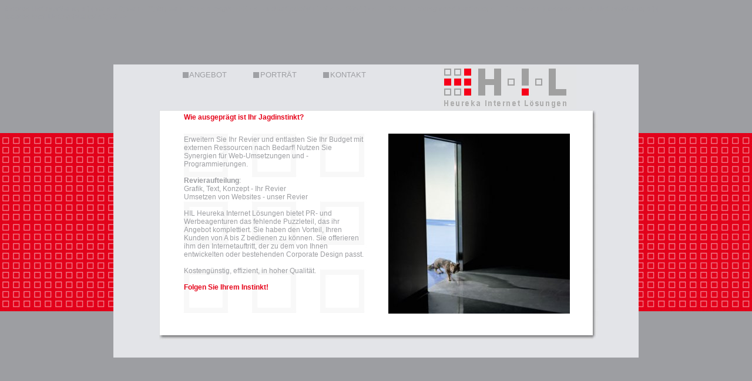

--- FILE ---
content_type: text/html; charset=iso-8859-1
request_url: http://hil.ch/cms/
body_size: 2433
content:
<!DOCTYPE html PUBLIC "-//W3C//DTD XHTML 1.0 Transitional//EN" "http://www.w3.org/TR/xhtml1/DTD/xhtml1-transitional.dtd">
<html xmlns="http://www.w3.org/1999/xhtml">
<head>
<!--
	phpwcms | free open source content management system
	created by Oliver Georgi (oliver at phpwcms dot de) and licensed under GNU/GPL.
	phpwcms is copyright 2003-2026 of Oliver Georgi. Extensions are copyright of
	their respective owners. Visit project page for details: http://www.phpwcms.org/
//-->
<title>HIL - Heureka Internetlösungen GmbH, Gossau | Home</title>
  <meta http-equiv="content-type" content="text/html; charset=iso-8859-1" />
  <meta http-equiv="content-style-type" content="text/css" />
  <script src="template/inc_js/frontend.js" type="text/javascript"></script>
  <link href="template/inc_css/frontend.css" rel="stylesheet" type="text/css" />
<meta name="majestic-site-verification" content="MJ12_3a882562-a481-4782-bc0b-1a78ce665b4b">
<meta name="google-site-verification" content="Y2pT1Cb1fYGOwlpskx-R-LHbXtziL4MwE-FAtFrZmV0" />
    function UnCryptMailto( s )
    {
        var n = 0;
        var r = "";
        for( var i = 0; i < s.length; i++)
        {
            n = s.charCodeAt( i );
            if( n >= 8364 )
            {
                n = 128;
            }
            r += String.fromCharCode( n - 1 );
        }
        return r;
    }

    function linkTo_UnCryptMailto( s )
    {
        location.href=UnCryptMailto( s );
    }
    // --> </script>
  <link href="template/slimbox/css/slimbox.css" rel="stylesheet" type="text/css" media="screen" />
	<script src="template/inc_js/mootools/mootools.js" type="text/javascript"></script>
  <script src="template/slimbox/js/slimbox.js" type="text/javascript"></script>
</head>
<body>
<table border="0" cellspacing="0" cellpadding="0" width="894" align="center" summary="">
<tr>
<td valign="top"></td>
<td valign="top"><div style="position: absolute; top: 50%; left: 50%; height: 500px; width: 894px; margin: -250px 0 0 -447px; background: none; border: none;"><div class="site">

<div class="main"><a href="index.php?angebot">&nbsp;&nbsp;&nbsp;ANGEBOT</a>&nbsp;&nbsp;&nbsp;&nbsp;&nbsp;&nbsp;&nbsp;&nbsp;&nbsp;&nbsp;&nbsp;&nbsp;&nbsp;&nbsp;&nbsp;<a href="index.php?portrat">&nbsp;&nbsp;&nbsp;PORTRÄT</a>&nbsp;&nbsp;&nbsp;&nbsp;&nbsp;&nbsp;&nbsp;&nbsp;&nbsp;&nbsp;&nbsp;&nbsp;&nbsp;&nbsp;&nbsp;<a href="index.php?kontakt">&nbsp;&nbsp;&nbsp;KONTAKT</a></div>
<div class="submenu"></div>


<div class="logo"><a href="index.php">
<img src="picture/logo.gif" border="0" /></a></div>

<div class="inhalt">
<div class="inhalttop">
<h4>Wie ausgeprägt ist Ihr Jagdinstinkt?</h4>
</div>
<div class="inhaltcenterbg"><div class="inhaltcenter"><div class="inhaltcentertext"><a name="jump2"></a><!-- Livedate: 27.08.2008 11:44:31 / Killdate: 25.08.2035 11:44:31 -->



<!-- 
	Livedate: 27.08.2008 11:44:31 / Killdate: 25.08.2035 11:44:31 
//-->


<p>Erweitern Sie Ihr Revier und entlasten Sie Ihr Budget mit externen Ressourcen nach Bedarf! Nutzen Sie Synergien f&uuml;r Web-Umsetzungen und -Programmierungen.<br />
<br />
<strong>Revieraufteilung</strong>:<br />
Grafik, Text, Konzept - Ihr Revier<br />
Umsetzen von Websites - unser Revier<br />
<br />
HIL Heureka Internet L&ouml;sungen bietet PR- und Werbeagenturen das fehlende Puzzleteil, das ihr Angebot komplettiert. Sie haben den Vorteil, Ihren Kunden von A bis Z bedienen zu k&ouml;nnen. Sie offerieren ihm den Internetauftritt, der zu dem von Ihnen entwickelten oder bestehenden Corporate Design passt. <br />
<br />
Kosteng&uuml;nstig, effizient, in hoher Qualit&auml;t.<br />
<br />
<strong><a href="http://www.hil.ch/cms/index.php?angebot">Folgen Sie Ihrem Instinkt!</a></strong></p></div></div></div>
<div class="inhaltright">
<table border="0" cellspacing="0" width="10%" cellpadding="0" summary="">
<tr>
	<td class="imagelisttd"><a href="content/images/a1491511514f1e0f2dccf1c2f1624d60.jpg" rel="lightbox[quwZV]" target="_blank"><img src="content/images/0e3506269300a0534d3f1246919867e0.jpg" width="309" height="309" border="0" class="imagelistimg" alt="Fuchs_g.jpg" /></a></td>
</tr>
</table>
</div>
</div>

<div class="shadowr">
<img src="picture/shadr.jpg" border="0" /></div>
<div class="shadowb">
<img src="picture/shadb.jpg" border="0" /></div>
</div>
</div>


<div style="position: absolute; top: 50%; left: 50%; height: 43px; width: 336px; margin: -293px 0 0 117px; overflow: visible; background: none; border: none;">
<!--
  <form name="form1" method="post" action="log/schutz_log_first_check.php4?id=4&amp;ha=4&amp;co=1">
<div id="Layer2" style="position: absolute; width: 100px; height: 16px; z-index: 2; left: 0px; top: 0px;">
<input name="eiuser" class="form" size="10" maxlength="10" type="text"></div>
<div id="Layer2" style="position: absolute; width: 100px; height: 16px; z-index: 2; left: 123px; top: 0px;">
<input name="eipass" class="form" size="10" maxlength="10" type="password">
</div>
<div id="Layer3" style="position: absolute; width: 83px; height: 16px; z-index: 3; left: 247px; top: 0px;">
           <input src="picture/senden.jpg" type="image">
         </div>
         </form>
-->
<!--
<div class="login" id="Layer4" style="position: absolute; width: 100px; height: 20px; z-index: 3; left: 0px; top: 22px;">
<img src="picture/login.jpg" border="0" /> USERNAME</div>
<div class="login" id="Layer4" style="position: absolute; width: 100px; height: 20px; z-index: 3; left: 123px; top: 22px;">
<img src="picture/login.jpg" border="0" /> PASSWORT</div>-->
</div>
<script type="text/javascript">
var gaJsHost = (("https:" == document.location.protocol) ? "https://ssl." : "http://www.");
document.write(unescape("%3Cscript src='" + gaJsHost + "google-analytics.com/ga.js' type='text/javascript'%3E%3C/script%3E"));
</script>
<script type="text/javascript">
try {
var pageTracker = _gat._getTracker("UA-12630525-1");
pageTracker._trackPageview();
} catch(err) {}</script></td>
<td valign="top"></td>
</tr>
</table>

</body>
</html>

--- FILE ---
content_type: text/css
request_url: http://hil.ch/cms/template/inc_css/frontend.css
body_size: 2066
content:
body {
	font-family: Arial, Helvetica, sans-serif;
	font-size: 12px;
color: #9D9EA2;
background: #9D9EA2 url('../../picture/bgbody.jpg') repeat-x fixed center;
       ScrollBar-Face-Color:#ffffff;
       ScrollBar-3dLight-Color:#ffffff;
       ScrollBar-DarkShadow-Color:#ffffff;
       ScrollBar-HighLight-Color:#9D9EA2;
       ScrollBar-Shadow-Color:#9D9EA2;
       ScrollBar-Track-Color:#ffffff;
       ScrollBar-Arrow-Color:#E6041A;
       ScrollBar-Base-Color:#ffffff;
}
div.sitefacebook input, div.sitefacebook textarea {width: 150px; margin-bottom:0px; margin-top: 2px;
background: #ffffff; border: 1px solid #cccccc; }
div.sitefacebook input#Senden, div.sitefacebook input.formButton {width: auto; margin-bottom:0px; margin-top: 2px;
background: none; border: none; }
div.inhaltrightfacebook {float: right;}
div.sitefacebook div.inhalt img {  height: 71px;   width: 55px; margin: 2px; margin-right: 4px;}
div.sitefacebook div.inhalt table img {  height: 3px;   width: 55px; margin: 0px; margin-right: 0px;}

div.sitefacebook div.inhalt div.inhaltrightfacebook  img {  height: 188px;   width: 188px; margin: 2px; margin-left: 6px;}
div.sitefacebook div.inhaltcentertext {  position: absolute; 
  top: 4px;   left: 1px; 
  height: 440px;   width: 425px; 
background: url('../../picture/bginhalt.jpg'); border: none;
overflow: visible; visibility: visible;
}
div.sitefacebook div.inhaltcenter {  position: absolute; 
  top: 0px;   left: 0px; 
  height: auto;   width: 332px; 
background: none; border: none;
overflow: visible; visibility: visible;
}
div.sitefacebook div.submenu1 {  position: absolute; 
  top: 27px;   left: 245px; 
  height: auto;   width: 150px; 
 background: none; border: none;
overflow: hidden; visibility: visible;
}
div.sitefacebook div.submenu2 {  position: absolute; 
  top: 27px;   left: 128px; 
  height: auto;   width: 150px; 
 background: none; border: none;
overflow: hidden; visibility: visible;
}
div.sitefacebook div.submenu3 {  position: absolute; 
  top: 27px;   left: 367px; 
  height: auto;   width: 150px; 
 background: none; border: none;
overflow: hidden; visibility: visible;
}
div.sitefacebook div.inhalt {  position: absolute; 
  top: 78px;   left: 0px; 
  height: 500px;   width: 518px; 
 background: #ffffff; border-top: #DFE0E1 solid 1px; border-bottom: #DFE0E1 solid 1px; border-left: #ffffff solid 1px;
overflow: visible; visibility: visible;
}
div.sitefacebook div.main {  position: absolute; 
  top: 10px;   left: 44px; 
  height: 15px;   width: 470px; 
 background: none; border: none;
overflow: hidden; visibility: visible;
}
div.sitefacebook {  position: absolute; 
  top: 0px;   left: 0px; 
  height: 626px;   width: 518px; 
background: #E3E4E8; border: 1px solid #cccccc;
overflow: hidden; visibility: visible;
}
div.sitefacebook div.inhaltcenterbg {  position: absolute; 
  top: 38px;   left: 40px; 
  height: 307px;   width: 332px; 
 background: none; border: none;
overflow: visible; visibility: visible;
}
input.form {
WIDTH:83px;
border: none;
background-color:#FFFFFF;
color:#9D9EA2;
FONT-FAMILY:Verdana, Arial, Helvetica, sans-serif;
FONT-SIZE:12px;
}

.login {
	font-size: 12px;
	color: #ffffff;
}

.main a {
	font-family: Arial, Helvetica, sans-serif;
	font-size: 13px;
	color: #9D9EA2;
	text-decoration: none;
	font-weight: normal;
background: url('../../picture/meni.jpg') no-repeat;
}
.main a:hover {
	font-family: Arial, Helvetica, sans-serif;
	font-size: 13px;
	color: #9D9EA2;
	text-decoration: none;
	font-weight: normal;
background: url('../../picture/menia.jpg') no-repeat;
}
.mainmenu a, .mainmenu a:hover {
	font-family: Arial, Helvetica, sans-serif;
	font-size: 13px;
	color: #9D9EA2;
	text-decoration: none;
	font-weight: normal;
background: url('../../picture/menia.jpg') no-repeat;
}
.inhaltcentertext a {
	color: #E6041A;
	text-decoration: none;
}
.inhaltcentertext a:hover {
	color: #E6041A;
	text-decoration: underline;
}
div.site {
  position: absolute; 
  top: 0px; 
  left: 0px; 
  height: 500px; 
  width: 894px; 
 background: #E3E4E8;
border: none;
overflow: hidden;
visibility: visible;
}
div.inhalt {
  position: absolute; 
  top: 78px; 
  left: 78px; 
  height: 384px; 
  width: 738px; 
 background: #ffffff;
border: #DFE0E1 solid 1px;
overflow: hidden;
visibility: visible;
}
div.inhalttop {
  position: absolute; 
  top: 4px; 
  left: 40px; 
  height: 34px; 
  width: 332px; 
 background: none;
border: none;
overflow: hidden;
visibility: visible;
}
div.inhaltcenterbg {
  position: absolute; 
  top: 38px; 
  left: 40px; 
  height: 307px; 
  width: 332px; 
background: url('../../picture/bginhalt.jpg');
border: none;
overflow: visible;
visibility: visible;
}
div.inhaltcenter {
  position: absolute; 
  top: 0px; 
  left: 0px; 
  height: 307px; 
  width: 332px; 
background: none;
border: none;
overflow: auto;
visibility: visible;
}
div.inhaltcentertext {
  position: absolute; 
  top: 4px; 
  left: 1px; 
  height: auto; 
  width: 309px; 
background: none;
border: none;
overflow: visible;
visibility: visible;
}
div.inhaltright {
  position: absolute; 
  top: 39px; 
  left: 389px; 
  height: 307px; 
  width: 309px; 
 background: none;
border: none;
overflow: hidden;
visibility: visible;
}
div.main {
  position: absolute; 
  top: 10px; 
  left: 118px; 
  height: 15px; 
  width: 370px; 
 background: none;
border: none;
overflow: hidden;
visibility: visible;
}
div.submenu1 {
  position: absolute; 
  top: 27px; 
  left: 224px; 
  height: auto; 
  width: 150px; 
 background: none;
border: none;
overflow: hidden;
visibility: visible;
}
div.submenu2 {
  position: absolute; 
  top: 27px; 
  left: 107px; 
  height: auto; 
  width: 150px; 
 background: none;
border: none;
overflow: hidden;
visibility: visible;
}
div.submenu3 {
  position: absolute; 
  top: 27px; 
  left: 347px; 
  height: auto; 
  width: 150px; 
 background: none;
border: none;
overflow: hidden;
visibility: visible;
}
div.logo {
  position: absolute; 
  top: 3px; 
  left: 558px; 
  height: 74px; 
  width: 238px; 
 background: none;
border: none;
overflow: hidden;
visibility: visible;
}
div.shadowr {
  position: absolute; 
  top: 78px; 
  left: 816px; 
  height: 397px; 
  width: 10px; 
 background: none;
border: none;
overflow: hidden;
visibility: visible;
}
div.shadowb {
  position: absolute; 
  top: 462px; 
  left: 78px; 
  height: 11px; 
  width: 739px; 
 background: none;
border: none;
overflow: hidden;
visibility: visible;
}
form, div, p, h1, h2, h3, h4, h5, h6 {
	margin: 0;
	padding: 0;
}

td, th, p, div, span {
	font-family: Arial, Helvetica, sans-serif;
	font-size: 12px;
}

.listEntry {
	margin-bottom: 10px;
}
.articleText { 
	margin-bottom: 3px;
	
}
.articleCode {
	margin-bottom: 3px;
	font-family: "Courier New", Courier, monospace;
	font-size: 12px;
}
h1, h2, h3, h4, h5, h6 {
	font-family: Arial, Helvetica, sans-serif;
	font-size: 12px;
	color: #E6041A;
margin-left: 1px;
}

.articleSummary {
	font-family: Arial, Helvetica, sans-serif;
	font-size: 12px;
	color: #9D9EA2;
	line-height: 135%;
}

.nav_table, .nav_table a, .nav_table a:link, .nav_table a:active, .nav_table a:visited, .nav_table a:hover {
	font-family: Arial, Helvetica, sans-serif;
	font-size: 11px;
	color: #9D9EA2;
	font-weight: normal;
	text-decoration: none;
	line-height: 12px;
}
.nav_table a:hover {
	text-decoration: none;
	color: #E6041A;
	line-height: 12px;
}

.nav_table_active, .nav_table_active a, .nav_table_active a:link, .nav_table_active a:active, .nav_table_active a:visited, .nav_table_active a:hover {
	font-family: Arial, Helvetica, sans-serif;
	font-size: 11px;
	color: #E6041A;
	font-weight: normal;
	text-decoration: none;
	line-height: 12px;
}

.articleList_toptext {
	font-family: Arial, Helvetica, sans-serif;
	font-size: 10px;
}

.articleList_listhead {
	font-family: Arial, Helvetica, sans-serif;
	font-size: 11px;
	font-weight: bold;
}


/* CSS for the top level list */
ul.list_top, ul.list_level {
	padding: 3px 0;
	margin-left: 0;
	border-bottom: 1px solid #5E747F;
	font: bold 12px Verdana, sans-serif;
}
ul.list_top li, ul.list_level li {
	list-style: none;
	margin: 0;
	display: inline;
	padding: 0;
}
ul.list_top li a, ul.list_level li a {
	padding: 3px 0.5em;
	margin: 0px;
	border: 1px solid #778;
	border-bottom: none;
	background: #D7DEE5;
	text-decoration: none;
}
ul.list_top li a:link, ul.list_level li a:link { color: #5E747F; }
ul.list_top li a:visited, ul.list_level li a:visited { color: #5E747F; }
ul.list_top li a:hover, ul.list_level li a:hover {
	color: Black;
	background: #92A1AF;;
	border-color: #227;
}
ul.list_top li.active a, ul.list_level li.active a {
	background: white;
	border-bottom: 1px solid white;
}



.imgDIVinTextLeft {
	float: left;
	margin-right: 5px;
	margin-bottom: 5px;
	padding: 0;
}
.imgDIVinTextRight {
	float: right;
	margin-left: 5px;
	margin-bottom: 5px;
	padding: 0;
} 
.imgDIVtopLeft { 
	margin:8px 10px 5px 20px; 
	padding:0px; 
	border:0; 
} 
.imgDIVtopCenter { 
	margin:8px -50% 5px -50%; 
	padding:0px; 
	border:0; 
}

.imgDIVblockImgLeft { 
	margin-right: 10px;
}
.imgDIVblockImgRight {
	margin-left: 10px; 
} 

.phpwcmsImgListRight {
	text-align: right;
	margin: 0;
	padding: 0;
}
.phpwcmsImgListLeft {
	text-align: right;
	margin: 0;
	padding: 0;
}


.phpwcmsSearchResult {
	margin: 15px 0 15px 0;
}
.phpwcmsSearchResult h3 {
	margin: 10px 0 1px 0;
	font-size: 12px;
	font-weight: bold;
}
.phpwcmsSearchResult p {
	margin: 0;
}
.phpwcmsSearchResult em.highlight, em.highlight {
	background-color: #FFFF00;
	font-style:inherit;
}

.phpwcmsArticleListEntry {
	clear: both;
}
.phpwcmsArticleListImage {
	float: left;
	margin-right: 10px;
	margin-bottom: 10px;
	padding-top: 3px;
}
.phpwcmsArticleListImageCaption {
	padding-top: 5px;
}

div.cpPagination {
	margin: 10px 0 10px 0;
	text-align: right;
}
a.cpPaginate, a.cpPaginateActive, a.cpPaginationPrev, a.cpPaginationNext {
	padding: 0px 3px 1px 3px;
	background-color: #FFFFFF;
	color: #BBBBBB;
	text-decoration: none;
	font-weight: bold;
	border: 1px solid #CBCBCB;
}
a.cpPaginateActive {
	background-color: #CBCBCB;
	color: #FFFFFF;
	border: 1px inset #CBCBCB;
}

a.cpPaginationPrev:hover, a.cpPaginationNext:hover, a.cpPaginate:hover {
	background-color: #DDDDDD;
	color: #666666;
	border: 1px inset #CBCBCB;
}

--- FILE ---
content_type: text/css
request_url: http://hil.ch/cms/template/slimbox/css/slimbox.css
body_size: 539
content:
/* SLIMBOX */

#lbOverlay {
	position: absolute;
	left: 0;
	width: 100%;
	background-color: #000000;
	cursor: pointer;
	z-index: 4999;
}

#lbCenter, #lbBottomContainer {
	position: absolute;
	left: 50%;
	overflow: hidden;
	background-color: #ffffff;
	z-index: 5000;
}

.lbLoading {
	background: #ffffff url(loading.gif) no-repeat center;
}

#lbImage {
	position: absolute;
	left: 0;
	top: 0;
	border: 10px solid #ffffff;
	background-repeat: no-repeat;
}

#lbPrevLink, #lbNextLink {
	display: block;
	position: absolute;
	top: 0;
	width: 50%;
	outline: none;
}

#lbPrevLink {
	left: 0;
}

#lbPrevLink:hover {
	background: transparent url(prevlabel.gif) no-repeat 0% 15%;
}

#lbNextLink {
	right: 0;
}

#lbNextLink:hover {
	background: transparent url(nextlabel.gif) no-repeat 100% 15%;
}

#lbBottom {
	font-family: Verdana, Arial, Geneva, Helvetica, sans-serif;
	font-size: 10px;
	color: #666666;
	line-height: 1.4em;
	text-align: left;
	border: 10px solid #ffffff;
	border-top-style: none;
}

#lbCloseLink {
	display: block;
	float: right;
	width: 66px;
	height: 22px;
	background: transparent url(closelabel.gif) no-repeat center;
	margin: 5px 0;
}

#lbCaption, #lbNumber {
	margin-right: 71px;
}

#lbCaption {
	font-weight: bold;
}


--- FILE ---
content_type: application/javascript
request_url: http://hil.ch/cms/template/inc_js/frontend.js
body_size: 1503
content:
function MM_swapImgRestore() { //v3.0
  var i,x,a=document.MM_sr; for(i=0;a&&i<a.length&&(x=a[i])&&x.oSrc;i++) x.src=x.oSrc;
}

function MM_findObj(n, d) { //v4.01
  var p,i,x;  if(!d) d=document; if((p=n.indexOf("?"))>0&&parent.frames.length) {
    d=parent.frames[n.substring(p+1)].document; n=n.substring(0,p);}
  if(!(x=d[n])&&d.all) x=d.all[n]; for (i=0;!x&&i<d.forms.length;i++) x=d.forms[i][n];
  for(i=0;!x&&d.layers&&i<d.layers.length;i++) x=MM_findObj(n,d.layers[i].document);
  if(!x && d.getElementById) x=d.getElementById(n); return x;
}

function MM_swapImage() { //v3.0
  var i,j=0,x,a=MM_swapImage.arguments; document.MM_sr=new Array; for(i=0;i<(a.length-2);i+=3)
   if ((x=MM_findObj(a[i]))!=null){document.MM_sr[j++]=x; if(!x.oSrc) x.oSrc=x.src; x.src=a[i+2];}
}

function clearText(thefield){
if (thefield.defaultValue==thefield.value) thefield.value = "";
}

function MM_showHideLayers() { //v6.0
  var i,p,v,obj,args=MM_showHideLayers.arguments;
  for (i=0; i<(args.length-2); i+=3) if ((obj=MM_findObj(args[i]))!=null) { v=args[i+2];
    if (obj.style) { obj=obj.style; v=(v=='show')?'visible':(v=='hide')?'hidden':v; }
    obj.visibility=v; }
}

function int_only(value) {
	value = parseInt(value);
	if(value<0) value = value * -1;
	return (value) ? value+"" : "";
}




function BookMark_Page(alerttext) {
	var title = document.title;
	var url = this.location;
	if (window.sidebar) { // Mozilla Firefox Bookmark
		window.sidebar.addPanel(title, url,"");
	} else if( window.external ) { // IE Favorite
		window.external.AddFavorite( url, title);
	} else {
		if(!alerttext) alerttext = "To bookmark this page use [Ctrl+D]";
		alert(alerttext);	
	}
}

var ie4 = document.all ? 1 : 0;
var ns4 = document.layers ? 1 : 0;
var ns6 = window.netscape ? 1 : 0;
function addText(id,text) {
	
	menuobj = (ie4) ? document.all[id] : (ns6 ? document.getElementById(id) : (ns4 ? document.layers[id] : ''));
	
	if(ie4 || ns6) {
		menuobj.innerHTML=text;
	} else {
		menuobj.document.open();
		menuobj.document.write(text);
		menuobj.document.close();
	}
	
}

function MM_displayStatusMsg(msgStr) { //v1.0
  status=msgStr;
  document.MM_returnValue = true;
}

var clickZoomImage;
function clickZoom(url,imgname,windowstatus) {
	clickZoomImage=window.open(url,imgname,windowstatus);
	if (window.focus) {
		clickZoomImage.focus();
	}
}
function checkClickZoom() {
	if (clickZoomImage) {
		clickZoomImage.close();
	}
}

var layerDisplayStatus = new Array;
// switch layer visibility
function toggleLayerDisplay(whichLayer, status) {
	// store current layer status
	layerDisplayStatus[whichLayer] = status;
	// status: 'none', 'block'	
	if (document.getElementById) {
		// this is the way the standards work
		document.getElementById(whichLayer).style.display = status;
	}
	else if (document.all) {
		// this is the way old msie versions work
		document.all[whichLayer].style.display = status;
	}
	else if (document.layers) {
		// this is the way nn4 works
		document.layers[whichLayer].display = status;
	}
}

function toggleClassName(whichLayer, newClassName) {
	if (document.getElementById) {
		// this is the way the standards work
		document.getElementById(whichLayer).className = newClassName;
	}
	else if (document.all) {
		// this is the way old msie versions work
		document.all[whichLayer].className = newClassName;
	}
	else if (document.layers) {
		// this is the way nn4 works
		document.layers[whichLayer].className = newClassName;
	}
}

function mailtoLink(part1, part2) {	
	if(part1 && part2) {
		window.location.href="mailto:"+part1+"@"+part2;
		return true;
	}
	return false;		
}

function addLoadEvent(func) {
	var oldonload = window.onload;
	if (typeof window.onload != 'function') {
		window.onload = func;
	} else {
		window.onload = function() {
			oldonload();
			func();
		}
	}
}

function getObjectById(fld) {
	if (document.getElementById && document.getElementById(fld) != null) {
		return document.getElementById(fld);
	} else if (document.layers && document.layers[fld] != null) {
		return document.layers[fld];
	} else if (document.all) {
		return document.all(fld);
	} else {
		return false;
	}
}


--- FILE ---
content_type: application/javascript
request_url: http://hil.ch/cms/template/slimbox/js/slimbox.js
body_size: 2404
content:
/*
	Slimbox v1.41 - The ultimate lightweight Lightbox clone
	by Christophe Beyls (http://www.digitalia.be) - MIT-style license.
	Inspired by the original Lightbox v2 by Lokesh Dhakar.
*/

var Lightbox = {

	init: function(options){
		this.options = $extend({
			resizeDuration: 400,
			resizeTransition: false,	// default transition
			initialWidth: 250,
			initialHeight: 250,
			animateCaption: true,
			showCounter: true
		}, options || {});

		this.anchors = [];
		$each(document.links, function(el){
			if (el.rel && el.rel.test(/^lightbox/i)){
				el.onclick = this.click.pass(el, this);
				this.anchors.push(el);
			}
		}, this);
		this.eventKeyDown = this.keyboardListener.bindAsEventListener(this);
		this.eventPosition = this.position.bind(this);

		this.overlay = new Element('div', {'id': 'lbOverlay'}).injectInside(document.body);

		this.center = new Element('div', {'id': 'lbCenter', 'styles': {'width': this.options.initialWidth, 'height': this.options.initialHeight, 'marginLeft': -(this.options.initialWidth/2), 'display': 'none'}}).injectInside(document.body);
		this.image = new Element('div', {'id': 'lbImage'}).injectInside(this.center);
		this.prevLink = new Element('a', {'id': 'lbPrevLink', 'href': '#', 'styles': {'display': 'none'}}).injectInside(this.image);
		this.nextLink = this.prevLink.clone().setProperty('id', 'lbNextLink').injectInside(this.image);
		this.prevLink.onclick = this.previous.bind(this);
		this.nextLink.onclick = this.next.bind(this);

		this.bottomContainer = new Element('div', {'id': 'lbBottomContainer', 'styles': {'display': 'none'}}).injectInside(document.body);
		this.bottom = new Element('div', {'id': 'lbBottom'}).injectInside(this.bottomContainer);
		new Element('a', {'id': 'lbCloseLink', 'href': '#'}).injectInside(this.bottom).onclick = this.overlay.onclick = this.close.bind(this);
		this.caption = new Element('div', {'id': 'lbCaption'}).injectInside(this.bottom);
		this.number = new Element('div', {'id': 'lbNumber'}).injectInside(this.bottom);
		new Element('div', {'styles': {'clear': 'both'}}).injectInside(this.bottom);

		var nextEffect = this.nextEffect.bind(this);
		this.fx = {
			overlay: this.overlay.effect('opacity', {duration: 500}).hide(),
			resize: this.center.effects($extend({duration: this.options.resizeDuration, onComplete: nextEffect}, this.options.resizeTransition ? {transition: this.options.resizeTransition} : {})),
			image: this.image.effect('opacity', {duration: 500, onComplete: nextEffect}),
			bottom: this.bottom.effect('margin-top', {duration: 400, onComplete: nextEffect})
		};

		this.preloadPrev = new Image();
		this.preloadNext = new Image();
		
		// enhanced for translated image cpations
		var browserLang  = navigator.language ? navigator.language : navigator.userLanguage;
		if(browserLang) {
			browserLang = browserLang.substr(0,2);
			browserLang = browserLang.toLowerCase();
		} else {
			browserLang = 'en';
		}
		this.captionWords = new Array('Image', 'of');
		switch(browserLang) {
			case 'de':	this.captionWords = Array('Bild', 'von'); break;
			case 'es':	this.captionWords = Array('Imagen', 'de'); break;
			case 'fr':	this.captionWords = Array('Image', 'de'); break;
			case 'nl':	this.captionWords = Array('Afbeelding', 'van'); break;
			case 'da':	this.captionWords = Array('billede', 'fra'); break;
		}
		// end enhancement
		
	},

	click: function(link){
		if (link.rel.length == 8) return this.show(link.href, link.title);

		var j, imageNum, images = [];
		this.anchors.each(function(el){
			if (el.rel == link.rel){
				for (j = 0; j < images.length; j++) if(images[j][0] == el.href) break;
				if (j == images.length){
					images.push([el.href, el.title]);
					if (el.href == link.href) imageNum = j;
				}
			}
		}, this);
		return this.open(images, imageNum);
	},

	show: function(url, title){
		return this.open([[url, title]], 0);
	},

	open: function(images, imageNum){
		this.images = images;
		this.position();
		this.setup(true);
		this.top = window.getScrollTop() + (window.getHeight() / 15);
		this.center.setStyles({top: this.top, display: ''});
		this.fx.overlay.start(0.8);
		return this.changeImage(imageNum);
	},

	position: function(){
		this.overlay.setStyles({'top': window.getScrollTop(), 'height': window.getHeight()});
	},

	setup: function(open){
		var elements = $A(document.getElementsByTagName('object'));
		elements.extend(document.getElementsByTagName(window.ie ? 'select' : 'embed'));
		elements.each(function(el){
			if (open) el.lbBackupStyle = el.style.visibility;
			el.style.visibility = open ? 'hidden' : el.lbBackupStyle;
		});
		var fn = open ? 'addEvent' : 'removeEvent';
		window[fn]('scroll', this.eventPosition)[fn]('resize', this.eventPosition);
		document[fn]('keydown', this.eventKeyDown);
		this.step = 0;
	},

	keyboardListener: function(event){
		switch (event.keyCode){
			case 27: case 88: case 67: this.close(); break;
			case 37: case 80: this.previous(); break;	
			case 39: case 78: this.next();
		}
	},

	previous: function(){
		return this.changeImage(this.activeImage-1);
	},

	next: function(){
		return this.changeImage(this.activeImage+1);
	},

	changeImage: function(imageNum){
		if (this.step || (imageNum < 0) || (imageNum >= this.images.length)) return false;
		this.step = 1;
		this.activeImage = imageNum;

		this.bottomContainer.style.display = this.prevLink.style.display = this.nextLink.style.display = 'none';
		this.fx.image.hide();
		this.center.className = 'lbLoading';

		this.preload = new Image();
		this.preload.onload = this.nextEffect.bind(this);
		this.preload.src = this.images[imageNum][0];
		return false;
	},

	nextEffect: function(){
		switch (this.step++){
		case 1:
			this.center.className = '';
			this.image.style.backgroundImage = 'url('+this.images[this.activeImage][0]+')';
			this.image.style.width = this.bottom.style.width = this.preload.width+'px';
			this.image.style.height = this.prevLink.style.height = this.nextLink.style.height = this.preload.height+'px';

			this.caption.setHTML(this.images[this.activeImage][1] || '');
			//this.number.setHTML((!this.options.showCounter || (this.images.length == 1)) ? '' : 'Image '+(this.activeImage+1)+' of '+this.images.length);
			this.number.setHTML((!this.options.showCounter || (this.images.length == 1)) ? '' : this.captionWords[0]+' '+(this.activeImage+1)+' '+this.captionWords[1]+' '+this.images.length);

			if (this.activeImage) this.preloadPrev.src = this.images[this.activeImage-1][0];
			if (this.activeImage != (this.images.length - 1)) this.preloadNext.src = this.images[this.activeImage+1][0];
			if (this.center.clientHeight != this.image.offsetHeight){
				this.fx.resize.start({height: this.image.offsetHeight});
				break;
			}
			this.step++;
		case 2:
			if (this.center.clientWidth != this.image.offsetWidth){
				this.fx.resize.start({width: this.image.offsetWidth, marginLeft: -this.image.offsetWidth/2});
				break;
			}
			this.step++;
		case 3:
			this.bottomContainer.setStyles({top: this.top + this.center.clientHeight, height: 0, marginLeft: this.center.style.marginLeft, display: ''});
			this.fx.image.start(1);
			break;
		case 4:
			if (this.options.animateCaption){
				this.fx.bottom.set(-this.bottom.offsetHeight);
				this.bottomContainer.style.height = '';
				this.fx.bottom.start(0);
				break;
			}
			this.bottomContainer.style.height = '';
		case 5:
			if (this.activeImage) this.prevLink.style.display = '';
			if (this.activeImage != (this.images.length - 1)) this.nextLink.style.display = '';
			this.step = 0;
		}
	},

	close: function(){
		if (this.step < 0) return;
		this.step = -1;
		if (this.preload){
			this.preload.onload = Class.empty;
			this.preload = null;
		}
		for (var f in this.fx) this.fx[f].stop();
		this.center.style.display = this.bottomContainer.style.display = 'none';
		this.fx.overlay.chain(this.setup.pass(false, this)).start(0);
		return false;
	}
};

window.addEvent('domready', Lightbox.init.bind(Lightbox));
